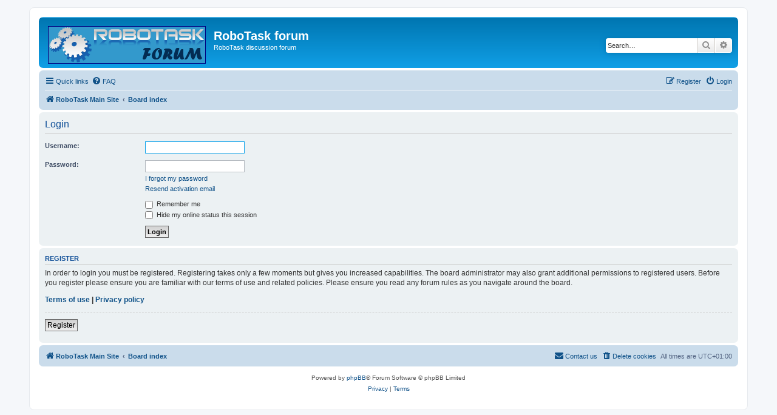

--- FILE ---
content_type: text/html; charset=UTF-8
request_url: https://robotask.com/forum/ucp.php?mode=login&redirect=memberlist.php?mode=viewprofile&u=38912&sid=5c2a1ba714779a1b67b54fa0b20ff588
body_size: 4111
content:
<!DOCTYPE html>
<html dir="ltr" lang="en-gb">
<head>
<meta charset="utf-8" />
<meta http-equiv="X-UA-Compatible" content="IE=edge">
<meta name="viewport" content="width=device-width, initial-scale=1" />

<title>RoboTask forum - User Control Panel - Login</title>

<!-- Google tag (gtag.js) -->
<script async src="https://www.googletagmanager.com/gtag/js?id=G-6KB8F41YBX"></script>
<script>
  window.dataLayer = window.dataLayer || [];
  function gtag(){dataLayer.push(arguments);}
  gtag('js', new Date());

  gtag('config', 'G-6KB8F41YBX');
</script>

	<link rel="alternate" type="application/atom+xml" title="Feed - RoboTask forum" href="/forum/app.php/feed?sid=523be0ff2320be5f58a67a2fad6b81d8">			<link rel="alternate" type="application/atom+xml" title="Feed - New Topics" href="/forum/app.php/feed/topics?sid=523be0ff2320be5f58a67a2fad6b81d8">				

<!--
	phpBB style name: prosilver
	Based on style:   prosilver (this is the default phpBB3 style)
	Original author:  Tom Beddard ( http://www.subBlue.com/ )
	Modified by: ...
-->

<link href="./assets/css/font-awesome.min.css?assets_version=27" rel="stylesheet">
<link href="./styles/prosilver/theme/stylesheet.css?assets_version=27" rel="stylesheet">
<link href="./styles/prosilver/theme/en/stylesheet.css?assets_version=27" rel="stylesheet">




<!--[if lte IE 9]>
	<link href="./styles/prosilver/theme/tweaks.css?assets_version=27" rel="stylesheet">
<![endif]-->





</head>
<body id="phpbb" class="nojs notouch section-ucp ltr ">


<div id="wrap" class="wrap">
	<a id="top" class="top-anchor" accesskey="t"></a>
	<div id="page-header">
		<div class="headerbar" role="banner">
					<div class="inner">

			<div id="site-description" class="site-description">
		<a id="logo" class="logo" href="https://robotask.com" title="RoboTask Main Site">
					<span class="site_logo"></span>
				</a>
				<h1>RoboTask forum</h1>
				<p>RoboTask discussion forum</p>
				<p class="skiplink"><a href="#start_here">Skip to content</a></p>
			</div>

									<div id="search-box" class="search-box search-header" role="search">
				<form action="./search.php?sid=523be0ff2320be5f58a67a2fad6b81d8" method="get" id="search">
				<fieldset>
					<input name="keywords" id="keywords" type="search" maxlength="128" title="Search for keywords" class="inputbox search tiny" size="20" value="" placeholder="Search…" />
					<button class="button button-search" type="submit" title="Search">
						<i class="icon fa-search fa-fw" aria-hidden="true"></i><span class="sr-only">Search</span>
					</button>
					<a href="./search.php?sid=523be0ff2320be5f58a67a2fad6b81d8" class="button button-search-end" title="Advanced search">
						<i class="icon fa-cog fa-fw" aria-hidden="true"></i><span class="sr-only">Advanced search</span>
					</a>
					<input type="hidden" name="sid" value="523be0ff2320be5f58a67a2fad6b81d8" />

				</fieldset>
				</form>
			</div>
						
			</div>
					</div>
				<div class="navbar" role="navigation">
	<div class="inner">

	<ul id="nav-main" class="nav-main linklist" role="menubar">

		<li id="quick-links" class="quick-links dropdown-container responsive-menu" data-skip-responsive="true">
			<a href="#" class="dropdown-trigger">
				<i class="icon fa-bars fa-fw" aria-hidden="true"></i><span>Quick links</span>
			</a>
			<div class="dropdown">
				<div class="pointer"><div class="pointer-inner"></div></div>
				<ul class="dropdown-contents" role="menu">
					
											<li class="separator"></li>
																									<li>
								<a href="./search.php?search_id=unanswered&amp;sid=523be0ff2320be5f58a67a2fad6b81d8" role="menuitem">
									<i class="icon fa-file-o fa-fw icon-gray" aria-hidden="true"></i><span>Unanswered topics</span>
								</a>
							</li>
							<li>
								<a href="./search.php?search_id=active_topics&amp;sid=523be0ff2320be5f58a67a2fad6b81d8" role="menuitem">
									<i class="icon fa-file-o fa-fw icon-blue" aria-hidden="true"></i><span>Active topics</span>
								</a>
							</li>
							<li class="separator"></li>
							<li>
								<a href="./search.php?sid=523be0ff2320be5f58a67a2fad6b81d8" role="menuitem">
									<i class="icon fa-search fa-fw" aria-hidden="true"></i><span>Search</span>
								</a>
							</li>
					
										<li class="separator"></li>

									</ul>
			</div>
		</li>

				<li data-skip-responsive="true">
			<a href="/forum/app.php/help/faq?sid=523be0ff2320be5f58a67a2fad6b81d8" rel="help" title="Frequently Asked Questions" role="menuitem">
				<i class="icon fa-question-circle fa-fw" aria-hidden="true"></i><span>FAQ</span>
			</a>
		</li>
						
			<li class="rightside"  data-skip-responsive="true">
			<a href="./ucp.php?mode=login&amp;redirect=memberlist.php?mode=viewprofile&amp;sid=523be0ff2320be5f58a67a2fad6b81d8" title="Login" accesskey="x" role="menuitem">
				<i class="icon fa-power-off fa-fw" aria-hidden="true"></i><span>Login</span>
			</a>
		</li>
					<li class="rightside" data-skip-responsive="true">
				<a href="./ucp.php?mode=register&amp;sid=523be0ff2320be5f58a67a2fad6b81d8" role="menuitem">
					<i class="icon fa-pencil-square-o  fa-fw" aria-hidden="true"></i><span>Register</span>
				</a>
			</li>
						</ul>

	<ul id="nav-breadcrumbs" class="nav-breadcrumbs linklist navlinks" role="menubar">
				
		
		<li class="breadcrumbs" itemscope itemtype="https://schema.org/BreadcrumbList">

							<span class="crumb" itemtype="https://schema.org/ListItem" itemprop="itemListElement" itemscope><a itemprop="item" href="https://robotask.com" data-navbar-reference="home"><i class="icon fa-home fa-fw" aria-hidden="true"></i><span itemprop="name">RoboTask Main Site</span></a><meta itemprop="position" content="1" /></span>
			
							<span class="crumb" itemtype="https://schema.org/ListItem" itemprop="itemListElement" itemscope><a itemprop="item" href="./index.php?sid=523be0ff2320be5f58a67a2fad6b81d8" accesskey="h" data-navbar-reference="index"><span itemprop="name">Board index</span></a><meta itemprop="position" content="2" /></span>

			
					</li>

		
					<li class="rightside responsive-search">
				<a href="./search.php?sid=523be0ff2320be5f58a67a2fad6b81d8" title="View the advanced search options" role="menuitem">
					<i class="icon fa-search fa-fw" aria-hidden="true"></i><span class="sr-only">Search</span>
				</a>
			</li>
			</ul>

	</div>
</div>
	</div>

	
	<a id="start_here" class="anchor"></a>
	<div id="page-body" class="page-body" role="main">
		
		
<form action="./ucp.php?mode=login&amp;sid=523be0ff2320be5f58a67a2fad6b81d8" method="post" id="login" data-focus="username">
<div class="panel">
	<div class="inner">

	<div class="content">
		<h2 class="login-title">Login</h2>

		<fieldset class="fields1">
				<dl>
			<dt><label for="username">Username:</label></dt>
			<dd><input type="text" tabindex="1" name="username" id="username" size="25" value="" class="inputbox autowidth" /></dd>
		</dl>
		<dl>
			<dt><label for="password">Password:</label></dt>
			<dd><input type="password" tabindex="2" id="password" name="password" size="25" class="inputbox autowidth" autocomplete="off" /></dd>
							<dd><a href="/forum/app.php/user/forgot_password?sid=523be0ff2320be5f58a67a2fad6b81d8">I forgot my password</a></dd>				<dd><a href="./ucp.php?mode=resend_act&amp;sid=523be0ff2320be5f58a67a2fad6b81d8">Resend activation email</a></dd>					</dl>
						<dl>
			<dt>&nbsp;</dt>
			<dd><label for="autologin"><input type="checkbox" name="autologin" id="autologin" tabindex="4" /> Remember me</label></dd>			<dd><label for="viewonline"><input type="checkbox" name="viewonline" id="viewonline" tabindex="5" /> Hide my online status this session</label></dd>
		</dl>
		
		<input type="hidden" name="redirect" value="./ucp.php?mode=login&amp;redirect=memberlist.php%3Fmode%3Dviewprofile&amp;u=38912&amp;sid=523be0ff2320be5f58a67a2fad6b81d8" />
<input type="hidden" name="creation_time" value="1768802040" />
<input type="hidden" name="form_token" value="134a97e76d385f7e975fc79880d581801db416c1" />

		
		<dl>
			<dt>&nbsp;</dt>
			<dd><input type="hidden" name="sid" value="523be0ff2320be5f58a67a2fad6b81d8" />
<input type="hidden" name="redirect" value="memberlist.php?mode=viewprofile" />
<input type="submit" name="login" tabindex="6" value="Login" class="button1" /></dd>
		</dl>
		</fieldset>
	</div>

		</div>
</div>


	<div class="panel">
		<div class="inner">

		<div class="content">
			<h3>Register</h3>
			<p>In order to login you must be registered. Registering takes only a few moments but gives you increased capabilities. The board administrator may also grant additional permissions to registered users. Before you register please ensure you are familiar with our terms of use and related policies. Please ensure you read any forum rules as you navigate around the board.</p>
			<p><strong><a href="./ucp.php?mode=terms&amp;sid=523be0ff2320be5f58a67a2fad6b81d8">Terms of use</a> | <a href="./ucp.php?mode=privacy&amp;sid=523be0ff2320be5f58a67a2fad6b81d8">Privacy policy</a></strong></p>
			<hr class="dashed" />
			<p><a href="./ucp.php?mode=register&amp;sid=523be0ff2320be5f58a67a2fad6b81d8" class="button2">Register</a></p>
		</div>

		</div>
	</div>

</form>

			</div>


<div id="page-footer" class="page-footer" role="contentinfo">
	<div class="navbar" role="navigation">
  <div class="inner">

  <ul id="nav-footer" class="nav-footer linklist" role="menubar">
    <li class="breadcrumbs">
              <span class="crumb"><a href="https://robotask.com" data-navbar-reference="home"><i class="icon fa-home fa-fw" aria-hidden="true"></i><span>RoboTask Main Site</span></a></span>                  <span class="crumb"><a href="./index.php?sid=523be0ff2320be5f58a67a2fad6b81d8" data-navbar-reference="index"><span>Board index</span></a></span>          </li>
    
        <li class="rightside">All times are <span title="UTC+1">UTC+01:00</span></li>
              <li class="rightside">
        <a href="./ucp.php?mode=delete_cookies&amp;sid=523be0ff2320be5f58a67a2fad6b81d8" data-ajax="true" data-refresh="true" role="menuitem">
          <i class="icon fa-trash fa-fw" aria-hidden="true"></i><span>Delete cookies</span>
        </a>
      </li>
                                <li class="rightside" data-last-responsive="true">
        <!-- a href="./memberlist.php?mode=contactadmin&amp;sid=523be0ff2320be5f58a67a2fad6b81d8" role="menuitem" -->
        <a href="/contact/" role="menuitem">
          <i class="icon fa-envelope fa-fw" aria-hidden="true"></i><span>Contact us</span>
        </a>
      </li>
      </ul>

  </div>
</div>

	<div class="copyright">
				<p class="footer-row">
			<span class="footer-copyright">Powered by <a href="https://www.phpbb.com/">phpBB</a>&reg; Forum Software &copy; phpBB Limited</span>
		</p>
						<p class="footer-row" role="menu">
			<a class="footer-link" href="./ucp.php?mode=privacy&amp;sid=523be0ff2320be5f58a67a2fad6b81d8" title="Privacy" role="menuitem">
				<span class="footer-link-text">Privacy</span>
			</a>
			|
			<a class="footer-link" href="./ucp.php?mode=terms&amp;sid=523be0ff2320be5f58a67a2fad6b81d8" title="Terms" role="menuitem">
				<span class="footer-link-text">Terms</span>
			</a>
		</p>
					</div>

	<div id="darkenwrapper" class="darkenwrapper" data-ajax-error-title="AJAX error" data-ajax-error-text="Something went wrong when processing your request." data-ajax-error-text-abort="User aborted request." data-ajax-error-text-timeout="Your request timed out; please try again." data-ajax-error-text-parsererror="Something went wrong with the request and the server returned an invalid reply.">
		<div id="darken" class="darken">&nbsp;</div>
	</div>

	<div id="phpbb_alert" class="phpbb_alert" data-l-err="Error" data-l-timeout-processing-req="Request timed out.">
		<a href="#" class="alert_close">
			<i class="icon fa-times-circle fa-fw" aria-hidden="true"></i>
		</a>
		<h3 class="alert_title">&nbsp;</h3><p class="alert_text"></p>
	</div>
	<div id="phpbb_confirm" class="phpbb_alert">
		<a href="#" class="alert_close">
			<i class="icon fa-times-circle fa-fw" aria-hidden="true"></i>
		</a>
		<div class="alert_text"></div>
	</div>
</div>

</div>

<div>
	<a id="bottom" class="anchor" accesskey="z"></a>
	</div>

<script src="./assets/javascript/jquery-3.6.0.min.js?assets_version=27"></script>
<script src="./assets/javascript/core.js?assets_version=27"></script>



<script src="./styles/prosilver/template/forum_fn.js?assets_version=27"></script>
<script src="./styles/prosilver/template/ajax.js?assets_version=27"></script>



</body>
</html>
